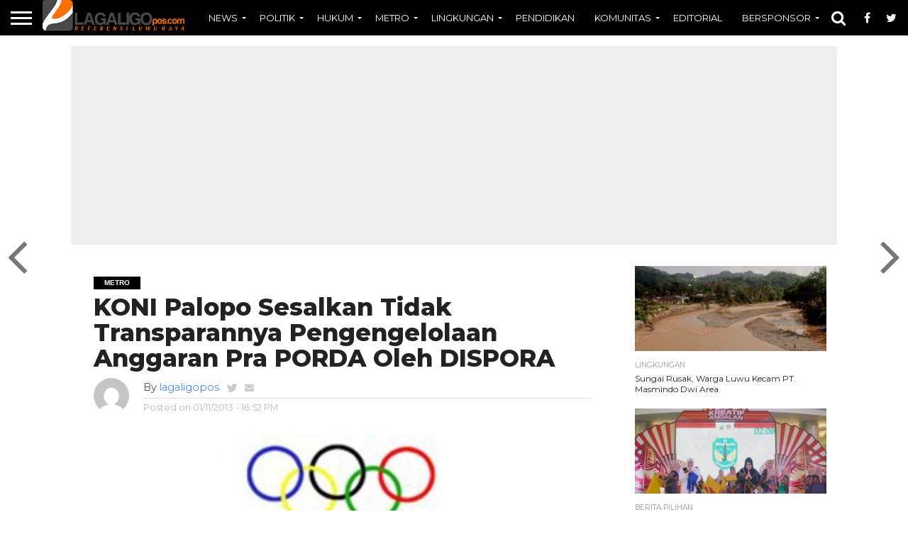

--- FILE ---
content_type: text/html; charset=utf-8
request_url: https://www.google.com/recaptcha/api2/aframe
body_size: 265
content:
<!DOCTYPE HTML><html><head><meta http-equiv="content-type" content="text/html; charset=UTF-8"></head><body><script nonce="hYYFEdiU1BQmZnohR77APg">/** Anti-fraud and anti-abuse applications only. See google.com/recaptcha */ try{var clients={'sodar':'https://pagead2.googlesyndication.com/pagead/sodar?'};window.addEventListener("message",function(a){try{if(a.source===window.parent){var b=JSON.parse(a.data);var c=clients[b['id']];if(c){var d=document.createElement('img');d.src=c+b['params']+'&rc='+(localStorage.getItem("rc::a")?sessionStorage.getItem("rc::b"):"");window.document.body.appendChild(d);sessionStorage.setItem("rc::e",parseInt(sessionStorage.getItem("rc::e")||0)+1);localStorage.setItem("rc::h",'1768888289591');}}}catch(b){}});window.parent.postMessage("_grecaptcha_ready", "*");}catch(b){}</script></body></html>